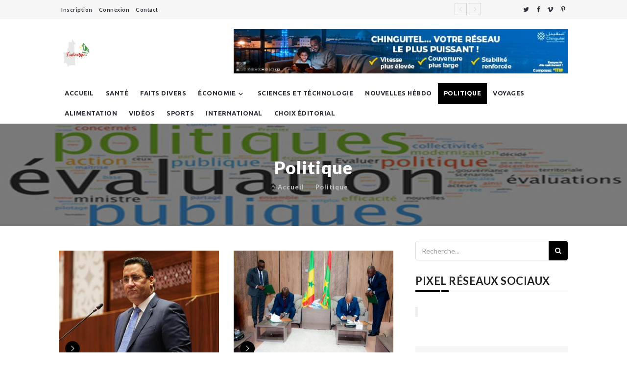

--- FILE ---
content_type: text/html; charset=UTF-8
request_url: https://lauthentic.info/category/Politique/
body_size: 9793
content:

<!DOCTYPE html>
<html lang="en">
    <head>
        <meta charset="utf-8">
        <meta http-equiv="X-UA-Compatible" content="IE=edge">
        <meta name="viewport" content="width=device-width, initial-scale=1">

                    <meta name="keywords" content="sports, politique, affaires, technologie, monde,style de vie" />
            <meta name="description" content="Restez informé(e) de l&#039;actualité avec notre journal : des reportages exclusifs, des analyses approfondies et des informations de qualité, chaque jour sur notre site ou dans votre boîte mail."/>
        

        
        
        <meta property="og:locale" content="en_US" />
        <meta property="og:type" content="article" />
        <meta property="og:title" content="" />
        <meta property="og:description" content="" />
        <meta property="og:url" content="http://lauthentic.info/category/Politique/" />
        <meta property="og:site_name" content="" />
        <meta property="article:author" content="https://lauthentic.info/" />
        <meta property="og:image" content="https://lauthentic.info/uploads/" />
        <meta property="fb:app_id" content="493761004294417" />
        <meta property="og:image:secure_url" content="https://lauthentic.info/uploads/" />
        <meta property="og:image:width" content="760" />
        <meta property="og:image:height" content="420" />


        <meta name="twitter:card" content="summary_large_image"/>
        <meta name="twitter:site" content="@"/>
        <meta name="twitter:creator" content="@admin"/>
        <meta name="twitter:title" content=""/>
        <meta name="twitter:description" content=""/>
        <meta name="twitter:image" content="https://lauthentic.info/uploads/"/>
        <link rel="canonical" href="http://lauthentic.info/category/Politique/" />


        <!-- Favicon -->
        <link rel="shortcut icon" href="https://lauthentic.info/uploads/images/2023-04-10/f.ico"/>
        <title> L&#039;Authentique</title>

                    <!-- google fonts -->
            <link href="https://fonts.googleapis.com/css?family=Lato:100,100i,300,300i,400,400i,700,700i,900,900i|Ubuntu:300,300i,400,400i,500,500i,700,700i" rel="stylesheet">
        
                    <!-- optimization css link -->
            <link rel="stylesheet" type="text/css" href="https://lauthentic.info/application/views/themes/Magazine-News-Theme/web-assets/css/app.css?v=3.1">
        
        
        <!--Pe-icon-7-stroke-->
        <link rel="stylesheet" type="text/css" href="https://lauthentic.info/application/views/themes/Magazine-News-Theme/web-assets/css/Pe-icon-7-stroke.css" />
        <!-- font awesome -->
        <link href="https://lauthentic.info/application/views/themes/Magazine-News-Theme/web-assets/plugins/font-awesome/css/font-awesome.min.css" rel="stylesheet">

        <link href="https://lauthentic.info/application/views/themes/Magazine-News-Theme/web-assets/plugins/jquery-ui-1.12.1.custom/jquery-ui.min.css" rel="stylesheet">
        <link href="https://lauthentic.info/application/views/themes/Magazine-News-Theme/web-assets/css/customcss.css?v=3.1" rel="stylesheet">


        <!-- dynamic css -->
        
        
        
        <script src="https://lauthentic.info/application/views/themes/Magazine-News-Theme/web-assets/plugins/jquery/jquery-3.5.1.min.js"></script>
        
        <!-- analytics code -->
                    <script async src="https://www.googletagmanager.com/gtag/js?id=3"></script>
            <script>
              window.dataLayer = window.dataLayer || [];
              function gtag(){dataLayer.push(arguments);}
              gtag('js', new Date());

              gtag('config', '3');
            </script>
            <script async src="//pagead2.googlesyndication.com/pagead/js/adsbygoogle.js"></script>
                
    </head>

    <body>

                    <div class="se-pre-con"></div>
        
        <input type="hidden" id="base_url" value="https://lauthentic.info/">

        <div class="fb-script" id="remove">

            
        </div>



        <header>
            <!-- Mobile Menu Start -->
            <div class="mobile-menu-area navbar-fixed-top hidden-sm hidden-md hidden-lg">
                <nav class="mobile-menu" id="mobile-menu" data-image-src="https://lauthentic.info/uploads/images/2023-04-11/b.jpg">
                    <div class="sidebar-nav">
                        <ul id="metismenu" class="nav side-menu">
                            <li class="sidebar-search">
                               <form action="https://lauthentic.info/search" method="GET" accept-charset="utf-8">
                                <div class="input-group custom-search-form">
                                    <input type="text" class="form-control" placeholder="Recherche..." name="q">
                                    <span class="input-group-btn">
                                        <button class="btn mobile-menu-btn" type="submit">
                                            <i class="fa fa-search"></i>
                                        </button>
                                    </span>
                                </div>
                                 </form>                                <!-- /input-group -->
                            </li>
                            

                            <li class="active"><a href="https://lauthentic.info/" class="active">Accueil</a></li>
                            <li> <a  href="https://lauthentic.info/category/sante/">Santé</a></li><li> <a  href="https://lauthentic.info/category/faitsdivers/">Faits divers</a></li><li><a  href="https://lauthentic.info/category/economics-">Économie<span class="fa arrow"></span></a><ul class="nav nav-third-level"> <li><a  href="https://lauthentic.info/category/Affaires/">Affaires</a></li></ul></li><li> <a  href="https://lauthentic.info/category/Technologie/">Sciences et Téchnologie</a></li><li> <a  href="https://lauthentic.info/category/weekly-news/">Nouvelles hébdo</a></li></li><li> <a  href="https://lauthentic.info/category/Politique/">Politique</a></li><li> <a  href="https://lauthentic.info/category/voyages/">Voyages</a></li><li> <a  href="https://lauthentic.info/category/nourriture/">Alimentation</a></li><li> <a  href="https://lauthentic.info/category/Videos/">Vidéos</a></li><li> <a  href="https://lauthentic.info/category/Sports/">Sports</a></li><li> <a  href="https://lauthentic.info/category/International/">International</a></li><li> <a  href="https://lauthentic.info/category/Editor-Choice/">Choix éditorial</a></li>                                
                        </ul>
                    </div>
                </nav>


                <div class="container">
                    <div class="top_header_icon">
                        <span class="top_header_icon_wrap">
                            <a target="_blank" href=" https://twitter.com/s" title="Twitter"><i class="fa fa-twitter"></i></a>
                        </span>
                        <span class="top_header_icon_wrap">
                            <a target="_blank" href="https://www.facebook.com/s" title="Facebook"><i class="fa fa-facebook"></i></a>
                        </span>
                        <span class="top_header_icon_wrap">
                            <a target="_blank" href="https://vimeo.com/" title="Vimeo"><i class="fa fa-vimeo"></i></a>
                        </span>
                        <span class="top_header_icon_wrap">
                            <a target="_blank" href="https://au.pinterest.com/" title="Pintereset"><i class="fa fa-pinterest-p"></i></a>
                        </span>
                    </div>
                    <div id="showLeft" class="nav-icon">
                        <span></span>
                        <span></span>
                        <span></span>
                        <span></span>
                    </div>
                </div>
            </div>
            <!-- Mobile Menu End -->


<!-- top header -->
<div class="top_header hidden-xs">
    <div class="container">
        <div class="row">
             <div class="col-sm-4 col-md-3">
                <div class="top_header_menu_wrap">
                    <ul class="top-header-menu">
                                                                                    <li><a href="https://lauthentic.info/registration/index">Inscription</a></li>
                            
                            <li><a href="https://lauthentic.info/registration/index"> Connexion </a></li>
                                                <li><a href="https://lauthentic.info/contact/index">Contact</a></li>
                    </ul>
                </div>
            </div>
           

            <!--breaking news-->
            <div id="breaking" class="col-sm-8 col-md-7">
                <div class="newsticker-inner">
                    <ul class="newsticker">
                                            </ul>
                    <div class="next-prev-inner">
                        <a href="#" id="prev-button"><i class='pe-7s-angle-left'></i></a>
                        <a href="#" id="next-button"><i class='pe-7s-angle-right'></i></a>
                    </div>
                </div>
            </div>


            <div class="col-sm-12 col-md-2">
                <div class="top_header_icon">
                    <span class="top_header_icon_wrap">
                        <a target="_blank" href=" https://twitter.com/s" title="Twitter"><i class="fa fa-twitter"></i></a>
                    </span>
                    <span class="top_header_icon_wrap">
                        <a target="_blank" href="https://www.facebook.com/s" title="Facebook"><i class="fa fa-facebook"></i></a>
                    </span>
                    <span class="top_header_icon_wrap">
                        <a target="_blank" href="https://vimeo.com/" title="Vimeo"><i class="fa fa-vimeo"></i></a>
                    </span>
                    <span class="top_header_icon_wrap">
                        <a target="_blank" href="https://au.pinterest.com/" title="Pintereset"><i class="fa fa-pinterest-p"></i></a>
                    </span>
                </div>
            </div>
        </div>
    </div>
</div>



            <div class="top_banner_wrap">
                <div class="container">
                    <div class="row">
                        <div class="col-xs-12 col-md-4 col-sm-4">
                            <div class="header-logo">
                                <!-- logo -->
                                <a href="https://lauthentic.info/" >
                                <img class="td-retina-data img-responsive" src="https://lauthentic.info/uploads/images/2023-04-10/l.jpg" alt="">
                                </a>
                            </div>
                        </div>
                        <div class="col-xs-8 col-md-8 col-sm-8 hidden-xs">
                           <div class="header-banner  
                           ">
                                
                                <a href="http://"><img width="100%" src="http://lauthentic.info/uploads/Advertizement/d2779949cda5bde75078f965f1f22016.png" alt=""></a>
                            </div>
                        </div>
                    </div>
                </div>
            </div>

            <!-- navber -->
            <nav class="navbar header-sticky hidden-xs">
                <div class="container">
                    <div class="collapse navbar-collapse">
                        <ul class="nav navbar-nav">
                            <li class=""><a href="https://lauthentic.info/" class="category01 active">Accueil</a></li>
                            <li class=""> <a  href="https://lauthentic.info/category/sante/" class="category02">Santé</a></li><li class=""> <a  href="https://lauthentic.info/category/faitsdivers/" class="category03">Faits divers</a></li><li class="dropdown"><a  href="https://lauthentic.info/category/economics-" class="dropdown-toggle category04" data-toggle="dropdown">Économie<span class="pe-7s-angle-down"></span></a><ul class="dropdown-menu menu-slide"> <li class=""><a  href="https://lauthentic.info/category/Affaires/">Affaires</a></li></ul></li><li class=""> <a  href="https://lauthentic.info/category/Technologie/" class="category05">Sciences et Téchnologie</a></li><li class=""> <a  href="https://lauthentic.info/category/weekly-news/" class="category06">Nouvelles hébdo</a></li></li><li class="active"> <a  href="https://lauthentic.info/category/Politique/" class="category07">Politique</a></li><li class=""> <a  href="https://lauthentic.info/category/voyages/" class="category08">Voyages</a></li><li class=""> <a  href="https://lauthentic.info/category/nourriture/" class="category09">Alimentation</a></li><li class=""> <a  href="https://lauthentic.info/category/Videos/" class="category010">Vidéos</a></li><li class=""> <a  href="https://lauthentic.info/category/Sports/" class="category011">Sports</a></li><li class=""> <a  href="https://lauthentic.info/category/International/" class="category012">International</a></li><li class=""> <a  href="https://lauthentic.info/category/Editor-Choice/" class="category013">Choix éditorial</a></li>                        </ul>
                    </div>
                    <!-- navbar-collapse -->
                </div>
            </nav>
        </header>

<section class="block-inner header-bg-image" data-image-src="https://lauthentic.info/uploads/category_img/politi1.jpg">
    
    <div class="container">
        <div class="row">
            <div class="col-sm-12">
                <h1>Politique</h1>
                <div class="breadcrumbs">

                    <ul>
                        <li><i class="pe-7s-home"></i> <a href="https://lauthentic.info/" title="">Accueil</a></li>
                        <li>
                        <a href="https://lauthentic.info/category/Politique/" title="">Politique</a></li>
                    </ul>
                </div>
            </div>
        </div>
    </div>
</section>

<div class="container">
    <div class="row">
        <div class="col-sm-8">
            <div class="banner-add hidden-lg hidden-md hidden-xs hidden-sm">
                            </div>
            <div class="row">
                <div class="col-sm-6">
                       
                        <div class="post-style1">
                            <div class="post-wrapper wow fadeIn" data-wow-duration="1s">
                                <!-- post image -->
                                <a href="https://lauthentic.info/Grand-Oral-du-Premier-Ministre-Ould-Diay-devant-le-Parlement---beaucoup-de-factuels-et-de-chiffres-et-peu-sur-le-terrain/"><img src="https://lauthentic.info/uploads/pm_IMG_20260122_WA0061_1080x600.jpg" class="img-responsive" alt=""></a>                                <div class="post-info meta-info-rn">
                                    <div class="slide">
                                    <a class="readmore pull-right" href="https://lauthentic.info/Grand-Oral-du-Premier-Ministre-Ould-Diay-devant-le-Parlement---beaucoup-de-factuels-et-de-chiffres-et-peu-sur-le-terrain/"><i class="pe-7s-angle-right"></i></a>  
                                    </div>
                                </div>
                            </div>
                            <!-- post title -->
                            <h3><a href="https://lauthentic.info/Grand-Oral-du-Premier-Ministre-Ould-Diay-devant-le-Parlement---beaucoup-de-factuels-et-de-chiffres-et-peu-sur-le-terrain/">Grand Oral du Premier Ministre&#8230;</a></h3>
                            <div class="post-title-author-details">
                                <div class="date">
                                    <ul>
                                        <li><img src="https://lauthentic.info/./uploads/user/c8574.jpeg" class="img-responsive" alt=""></li>
                                        <li>Publié par  <a href="https://lauthentic.info/author/profile/628"><span>Aidara cheikh</span></a> --</li>
                                        <li><a >Friday, 23 Jan, 2026</a> </li>
                                    </ul>
                                </div>

                                <p>L&rsquo;opinion publique mauritanienne avait les yeux et les oreilles riv&eacute;es ce jeudi 22 janvier 2026 sur la D&eacute;claration de Politique&#8230;                                <a href="https://lauthentic.info/Grand-Oral-du-Premier-Ministre-Ould-Diay-devant-le-Parlement---beaucoup-de-factuels-et-de-chiffres-et-peu-sur-le-terrain/"> Lire la suite</a>                            
                            </div>
                        </div>
                 
                           
                        <div class="post-style1">
                            <div class="post-wrapper wow fadeIn" data-wow-duration="1s">
                                <!-- post image -->
                                <a href="https://lauthentic.info/R--union-d-----valuation-de-la-visite-d---amiti---et-de-travail-du-Premier-ministre-Diay-au-au-S--n--gal/"><img src="https://lauthentic.info/uploads/PM_JPG.jpg" class="img-responsive" alt=""></a>                                <div class="post-info meta-info-rn">
                                    <div class="slide">
                                    <a class="readmore pull-right" href="https://lauthentic.info/R--union-d-----valuation-de-la-visite-d---amiti---et-de-travail-du-Premier-ministre-Diay-au-au-S--n--gal/"><i class="pe-7s-angle-right"></i></a>  
                                    </div>
                                </div>
                            </div>
                            <!-- post title -->
                            <h3><a href="https://lauthentic.info/R--union-d-----valuation-de-la-visite-d---amiti---et-de-travail-du-Premier-ministre-Diay-au-au-S--n--gal/">Réunion d’évaluation de la visite&#8230;</a></h3>
                            <div class="post-title-author-details">
                                <div class="date">
                                    <ul>
                                        <li><img src="https://lauthentic.info/./uploads/user/c8574.jpeg" class="img-responsive" alt=""></li>
                                        <li>Publié par  <a href="https://lauthentic.info/author/profile/628"><span>Aidara cheikh</span></a> --</li>
                                        <li><a >Tuesday, 13 Jan, 2026</a> </li>
                                    </ul>
                                </div>

                                <p>Une r&eacute;union consacr&eacute;e &agrave; l&rsquo;&eacute;valuation de la visite d&rsquo;amiti&eacute; et de travail effectu&eacute;e r&eacute;cemment&#8230;                                <a href="https://lauthentic.info/R--union-d-----valuation-de-la-visite-d---amiti---et-de-travail-du-Premier-ministre-Diay-au-au-S--n--gal/"> Lire la suite</a>                            
                            </div>
                        </div>
                 
                           
                        <div class="post-style1">
                            <div class="post-wrapper wow fadeIn" data-wow-duration="1s">
                                <!-- post image -->
                                <a href="https://lauthentic.info/Dialogue-politique---Ghazouani-lance-les-consultations-sans---ch--ance-fix--e/"><img src="https://lauthentic.info/uploads/dialogue-politique.jpeg" class="img-responsive" alt=""></a>                                <div class="post-info meta-info-rn">
                                    <div class="slide">
                                    <a class="readmore pull-right" href="https://lauthentic.info/Dialogue-politique---Ghazouani-lance-les-consultations-sans---ch--ance-fix--e/"><i class="pe-7s-angle-right"></i></a>  
                                    </div>
                                </div>
                            </div>
                            <!-- post title -->
                            <h3><a href="https://lauthentic.info/Dialogue-politique---Ghazouani-lance-les-consultations-sans---ch--ance-fix--e/">Dialogue politique : Ghazouani&#8230;</a></h3>
                            <div class="post-title-author-details">
                                <div class="date">
                                    <ul>
                                        <li><img src="https://lauthentic.info/./uploads/user/c8574.jpeg" class="img-responsive" alt=""></li>
                                        <li>Publié par  <a href="https://lauthentic.info/author/profile/628"><span>Aidara cheikh</span></a> --</li>
                                        <li><a >Friday, 09 Jan, 2026</a> </li>
                                    </ul>
                                </div>

                                <p>Le pr&eacute;sident Mohamed Ould Ghazouani a pr&eacute;sid&eacute;, ce jour au palais pr&eacute;sidentiel, une r&eacute;union consacr&eacute;e au dialogue&#8230;                                <a href="https://lauthentic.info/Dialogue-politique---Ghazouani-lance-les-consultations-sans---ch--ance-fix--e/"> Lire la suite</a>                            
                            </div>
                        </div>
                 
                           
                        <div class="post-style1">
                            <div class="post-wrapper wow fadeIn" data-wow-duration="1s">
                                <!-- post image -->
                                <a href="https://lauthentic.info/Pr---dialogue-politique---ambigu--t---et-manque-de-clart----RAG-/"><img src="https://lauthentic.info/uploads/oumar_ould_yali_ancien_ministre.jpg" class="img-responsive" alt=""></a>                                <div class="post-info meta-info-rn">
                                    <div class="slide">
                                    <a class="readmore pull-right" href="https://lauthentic.info/Pr---dialogue-politique---ambigu--t---et-manque-de-clart----RAG-/"><i class="pe-7s-angle-right"></i></a>  
                                    </div>
                                </div>
                            </div>
                            <!-- post title -->
                            <h3><a href="https://lauthentic.info/Pr---dialogue-politique---ambigu--t---et-manque-de-clart----RAG-/">Pré dialogue politique : ambiguïté&#8230;</a></h3>
                            <div class="post-title-author-details">
                                <div class="date">
                                    <ul>
                                        <li><img src="https://lauthentic.info/./uploads/user/c8574.jpeg" class="img-responsive" alt=""></li>
                                        <li>Publié par  <a href="https://lauthentic.info/author/profile/628"><span>Aidara cheikh</span></a> --</li>
                                        <li><a >Friday, 09 Jan, 2026</a> </li>
                                    </ul>
                                </div>

                                <p>La commission communication du Parti RAG a pris connaissance des d&eacute;clarations faites par la d&eacute;l&eacute;gation des p&ocirc;les de l&rsquo;opposition&#8230;                                <a href="https://lauthentic.info/Pr---dialogue-politique---ambigu--t---et-manque-de-clart----RAG-/"> Lire la suite</a>                            
                            </div>
                        </div>
                 
                                </div>
        
        <div class="col-sm-6">
                    
                <div class="post-style1">
                    <div class="post-wrapper wow fadeIn" data-wow-duration="1s">

                        <a href="https://lauthentic.info/Rencontre-de-haut-niveau-et-signature-d---un-protocole-de-coop--ration-interparlementaire-entre-la-Mauritanie-et-le-S--n--gal/"><img src="https://lauthentic.info/uploads/rimsen_ass_06_01_2025_s002_750x430.jpg" class="img-responsive" alt=""></a>                        <div class="post-info meta-info-rn">
                            <div class="slide">
                            <a class="readmore pull-right" href="https://lauthentic.info/Rencontre-de-haut-niveau-et-signature-d---un-protocole-de-coop--ration-interparlementaire-entre-la-Mauritanie-et-le-S--n--gal/"><i class="pe-7s-angle-right"></i></a>  
                            </div>
                        </div>

                    </div>
                    <!-- post title -->
                    <h3><a href="https://lauthentic.info/Rencontre-de-haut-niveau-et-signature-d---un-protocole-de-coop--ration-interparlementaire-entre-la-Mauritanie-et-le-S--n--gal/">Rencontre de haut niveau et signature&#8230;</a></h3>
                    <div class="post-title-author-details">
                        <div class="date">
                            <ul>
                                <li><img src="https://lauthentic.info/./uploads/user/c8574.jpeg" class="img-responsive" alt=""></li>
                                <li>Publié par  <a href="https://lauthentic.info/author/profile/628"><span>Aidara cheikh</span></a> --</li>
                                <li><a > Tuesday, 06 Jan, 2026</a> </li>
                            </ul>
                        </div>
                    
                        <p>Dans le cadre du renforcement des relations de coop&eacute;ration parlementaire entre la R&eacute;publique Islamique de Mauritanie et la R&eacute;publique&#8230;                        <a href="https://lauthentic.info/Rencontre-de-haut-niveau-et-signature-d---un-protocole-de-coop--ration-interparlementaire-entre-la-Mauritanie-et-le-S--n--gal/"> Lire la suite</a>                   
                    </div>
                </div>
                 
                        
                <div class="post-style1">
                    <div class="post-wrapper wow fadeIn" data-wow-duration="1s">

                        <a href="https://lauthentic.info/Menaces-de-mort-contre-deux-d--put--s---la-coalition-antisyst--me-fustige-la-non-r--action-des-autorit--s/"><img src="https://lauthentic.info/uploads/BDA-CONF-2026.jpg" class="img-responsive" alt=""></a>                        <div class="post-info meta-info-rn">
                            <div class="slide">
                            <a class="readmore pull-right" href="https://lauthentic.info/Menaces-de-mort-contre-deux-d--put--s---la-coalition-antisyst--me-fustige-la-non-r--action-des-autorit--s/"><i class="pe-7s-angle-right"></i></a>  
                            </div>
                        </div>

                    </div>
                    <!-- post title -->
                    <h3><a href="https://lauthentic.info/Menaces-de-mort-contre-deux-d--put--s---la-coalition-antisyst--me-fustige-la-non-r--action-des-autorit--s/">Menaces de mort contre deux députés&#8230;</a></h3>
                    <div class="post-title-author-details">
                        <div class="date">
                            <ul>
                                <li><img src="https://lauthentic.info/./uploads/user/c8574.jpeg" class="img-responsive" alt=""></li>
                                <li>Publié par  <a href="https://lauthentic.info/author/profile/628"><span>Aidara cheikh</span></a> --</li>
                                <li><a > Monday, 05 Jan, 2026</a> </li>
                            </ul>
                        </div>
                    
                        <p>Des menaces av&eacute;r&eacute;es de mort par liquidation physique, prof&eacute;r&eacute;es &agrave; l&rsquo;encontre du d&eacute;put&eacute; Biram&#8230;                        <a href="https://lauthentic.info/Menaces-de-mort-contre-deux-d--put--s---la-coalition-antisyst--me-fustige-la-non-r--action-des-autorit--s/"> Lire la suite</a>                   
                    </div>
                </div>
                 
                        
                <div class="post-style1">
                    <div class="post-wrapper wow fadeIn" data-wow-duration="1s">

                        <a href="https://lauthentic.info/Dialogue-politique---des-consultations-en-cours--l---opposition-divis--e-sur-le-format/"><img src="https://lauthentic.info/uploads/moussa_fall_ghazouani_594811078102-(1).jpg" class="img-responsive" alt=""></a>                        <div class="post-info meta-info-rn">
                            <div class="slide">
                            <a class="readmore pull-right" href="https://lauthentic.info/Dialogue-politique---des-consultations-en-cours--l---opposition-divis--e-sur-le-format/"><i class="pe-7s-angle-right"></i></a>  
                            </div>
                        </div>

                    </div>
                    <!-- post title -->
                    <h3><a href="https://lauthentic.info/Dialogue-politique---des-consultations-en-cours--l---opposition-divis--e-sur-le-format/">Dialogue politique : des consultations&#8230;</a></h3>
                    <div class="post-title-author-details">
                        <div class="date">
                            <ul>
                                <li><img src="https://lauthentic.info/./uploads/user/c8574.jpeg" class="img-responsive" alt=""></li>
                                <li>Publié par  <a href="https://lauthentic.info/author/profile/628"><span>Aidara cheikh</span></a> --</li>
                                <li><a > Saturday, 03 Jan, 2026</a> </li>
                            </ul>
                        </div>
                    
                        <p>&nbsp;Selon le site Al-Akhbar le ministre, directeur de cabinet de la Pr&eacute;sidence, Nani Ould Chrouga, a entam&eacute; lundi dernier une s&eacute;rie&#8230;                        <a href="https://lauthentic.info/Dialogue-politique---des-consultations-en-cours--l---opposition-divis--e-sur-le-format/"> Lire la suite</a>                   
                    </div>
                </div>
                 
                        
                <div class="post-style1">
                    <div class="post-wrapper wow fadeIn" data-wow-duration="1s">

                        <a href="https://lauthentic.info/Des-partis-et-mouvements-condamnent-les-menaces-de-mort-de-2-d--put--s/"><img src="https://lauthentic.info/uploads/9343533365306810_biram_kadiata.jpg" class="img-responsive" alt=""></a>                        <div class="post-info meta-info-rn">
                            <div class="slide">
                            <a class="readmore pull-right" href="https://lauthentic.info/Des-partis-et-mouvements-condamnent-les-menaces-de-mort-de-2-d--put--s/"><i class="pe-7s-angle-right"></i></a>  
                            </div>
                        </div>

                    </div>
                    <!-- post title -->
                    <h3><a href="https://lauthentic.info/Des-partis-et-mouvements-condamnent-les-menaces-de-mort-de-2-d--put--s/">Des partis et mouvements condamnent&#8230;</a></h3>
                    <div class="post-title-author-details">
                        <div class="date">
                            <ul>
                                <li><img src="https://lauthentic.info/./uploads/user/c8574.jpeg" class="img-responsive" alt=""></li>
                                <li>Publié par  <a href="https://lauthentic.info/author/profile/628"><span>Aidara cheikh</span></a> --</li>
                                <li><a > Wednesday, 31 Dec, 2025</a> </li>
                            </ul>
                        </div>
                    
                        <p>Plusieurs partis politiques et mouvements &laquo; expriment une vive indignation et une profonde inqui&eacute;tude &raquo; au sujet des menaces de&#8230;                        <a href="https://lauthentic.info/Des-partis-et-mouvements-condamnent-les-menaces-de-mort-de-2-d--put--s/"> Lire la suite</a>                   
                    </div>
                </div>
                 
            </div>
                 </div>
           </div>


            <aside class="col-sm-4 left-padding">
                <form action="https://lauthentic.info/search" method="GET" accept-charset="utf-8">
                        <div class="input-group search-area"> <!-- search area -->
                            <input type="text" class="form-control" placeholder="Recherche..." name="q">
                            <div class="input-group-btn">
                                <button class="btn btn-search" type="submit"><i class="fa fa-search" aria-hidden="true"></i></button>
                            </div>
                        </div> <!-- /.search area -->
                </form>

                <div class="banner-add hidden-lg hidden-md hidden-xs hidden-sm">
                                    </div>                

                <div class="banner-add">
                    <h3 class="category-headding ">Pixel réseaux sociaux</h3>
                    <div class="headding-border"></div>
                    <div class="ssm">
                                                        <div class="fb-page" data-href="https://www.facebook.com/lauthentique-journal//" data-tabs="timeline" data-width="" data-height="300" data-small-header="false" data-adapt-container-width="true" data-hide-cover="false" data-show-facepile="true">
                                <blockquote cite="https://www.facebook.com/lauthentique-journal//" class="fb-xfbml-parse-ignore">
                                            </div>
                </div>
                <br><br>


                <div class="tab-inner">
                        <ul class="tabs">
                            <li><a href="#">Nouvelle information</a></li>
                            <li><a href="#">Plus lus</a></li>
                        </ul><hr> <!-- tabs -->
                        <div class="tab_content">
                            <div class="tab-item-inner">
                                                            <div class="box-item wow fadeIn" data-wow-duration="1s">
                                    <div class="img-thumb">
                                                                                
                                       <a href="https://lauthentic.info/Kinross-Tasiast--le-minist--re-de-la-Sant---et-Project-C-U-R-E--conjuguent-leurs-efforts-pour-renforcer-les-structures-de-sant---dans-l---ensemble-des-r--gions-du-pays/" rel="bookmark">
                                             <img class="entry-thumb" src="http://lauthentic.info/uploads/thumb/IMG_0335.jpeg" alt="" height="80" width="90">
                                             </a>  
                                                                           </div>

                                    <div class="item-details">
                                        <h6 class="sub-category-title bg-color-1">
                                            <a href="https://lauthentic.info/category/sante/">Santé</a>
                                        </h6>
                                        <h3 class="td-module-title"><a href="https://lauthentic.info/Kinross-Tasiast--le-minist--re-de-la-Sant---et-Project-C-U-R-E--conjuguent-leurs-efforts-pour-renforcer-les-structures-de-sant---dans-l---ensemble-des-r--gions-du-pays/">Kinross Tasiast, le ministère de la Santé et Project C.U.R.E. conjuguent leurs efforts pour renforcer les structures de santé dans l’ensemble des régions du pays</a></h3>
                                        <div class="post-editor-date">
                                            <!-- post date -->
                                            <div class="post-date">
                                                <i class="pe-7s-clock"></i>Saturday, 24 Jan, 2026                                            </div>
                                            <!-- post comment -->
                                        </div>
                                    </div>
                                </div>
                                                                <div class="box-item wow fadeIn" data-wow-duration="1s">
                                    <div class="img-thumb">
                                                                                
                                       <a href="https://lauthentic.info/Le-Premier-Ministre---Un-bilan-gouvernemental-entre-r--alisme-et-responsabilit---El-Wely-Sidi-Heiba/" rel="bookmark">
                                             <img class="entry-thumb" src="http://lauthentic.info/uploads/thumb/IMG_0135.jpeg" alt="" height="80" width="90">
                                             </a>  
                                                                           </div>

                                    <div class="item-details">
                                        <h6 class="sub-category-title bg-color-1">
                                            <a href="https://lauthentic.info/category/Editor-Choice/">Choix Editorial</a>
                                        </h6>
                                        <h3 class="td-module-title"><a href="https://lauthentic.info/Le-Premier-Ministre---Un-bilan-gouvernemental-entre-r--alisme-et-responsabilit---El-Wely-Sidi-Heiba/">Le Premier Ministre : Un bilan gouvernemental entre réalisme et responsabilité/El Wely Sidi Heiba</a></h3>
                                        <div class="post-editor-date">
                                            <!-- post date -->
                                            <div class="post-date">
                                                <i class="pe-7s-clock"></i>Saturday, 24 Jan, 2026                                            </div>
                                            <!-- post comment -->
                                        </div>
                                    </div>
                                </div>
                                                                <div class="box-item wow fadeIn" data-wow-duration="1s">
                                    <div class="img-thumb">
                                                                                
                                       <a href="https://lauthentic.info/Le-Directeur-de-la-Suret---et-le-chef-d---Etat-major-de-la-gendarmerie-inspectent-les-services-s--curitaires-au-niveau-du-bac-de-Rosso/" rel="bookmark">
                                             <img class="entry-thumb" src="https://lauthentic.info/uploads/thumb/a_directeur_dela_surete_5200.jpg" alt="" height="80" width="90">
                                             </a>  
                                                                           </div>

                                    <div class="item-details">
                                        <h6 class="sub-category-title bg-color-1">
                                            <a href="https://lauthentic.info/category/weekly-news/">Nouvelles hébdo</a>
                                        </h6>
                                        <h3 class="td-module-title"><a href="https://lauthentic.info/Le-Directeur-de-la-Suret---et-le-chef-d---Etat-major-de-la-gendarmerie-inspectent-les-services-s--curitaires-au-niveau-du-bac-de-Rosso/">Le Directeur de la Sureté et le chef d’Etat-major de la gendarmerie inspectent les services sécuritaires au niveau du bac de Rosso</a></h3>
                                        <div class="post-editor-date">
                                            <!-- post date -->
                                            <div class="post-date">
                                                <i class="pe-7s-clock"></i>Friday, 23 Jan, 2026                                            </div>
                                            <!-- post comment -->
                                        </div>
                                    </div>
                                </div>
                                                            </div> <!-- / tab item -->

                            <div class="tab-item-inner">
                                                             <div class="box-item">
                                    <div class="img-thumb">
                                                                                <a href="https://lauthentic.info/S--n--gal---dix-ans-de-r--clusion-criminelle-requis-contre-l-opposant-Ousmane-Sonko-pour-viols/" rel="bookmark">
                                        <img  src="http://img.youtube.com/vi//0.jpg" alt=""  height="80" width="90">
                                       </a>
                                            
                                                                       
                                    </div>
                                    <div class="item-details">
                                        <h6 class="sub-category-title bg-color-5">
                                            <a href="https://lauthentic.info/category/International/">International</a>
                                        </h6>
                                        <h3 class="td-module-title">
                                        <a href="https://lauthentic.info/S--n--gal---dix-ans-de-r--clusion-criminelle-requis-contre-l-opposant-Ousmane-Sonko-pour-viols/">Sénégal : dix ans de réclusion criminelle requis contre l&amp;#039;opposant Ousmane Sonko pour viols</a>
                                        </h3>
                                        <div class="post-editor-date">
                                            <!-- post date -->
                                            <div class="post-date">
                                                <i class="pe-7s-clock"></i> Wednesday, 24 May, 2023                                            </div>
                                         </div>
                                    </div>
                                </div>
                                                                <div class="box-item">
                                    <div class="img-thumb">
                                                                                <a href="https://lauthentic.info/Le-Chef-de-la-MINUSMA----Nouakchott-pour-le-renforcement-de-la-stabilit---dans-la-r--gion-du----G4-Sahel---/" rel="bookmark">
                                        <img  src="http://img.youtube.com/vi//0.jpg" alt=""  height="80" width="90">
                                       </a>
                                            
                                                                       
                                    </div>
                                    <div class="item-details">
                                        <h6 class="sub-category-title bg-color-5">
                                            <a href="https://lauthentic.info/category/economics-/">Économie</a>
                                        </h6>
                                        <h3 class="td-module-title">
                                        <a href="https://lauthentic.info/Le-Chef-de-la-MINUSMA----Nouakchott-pour-le-renforcement-de-la-stabilit---dans-la-r--gion-du----G4-Sahel---/">Le Chef de la MINUSMA à Nouakchott pour le renforcement de la stabilité dans la région du « G4-Sahel »</a>
                                        </h3>
                                        <div class="post-editor-date">
                                            <!-- post date -->
                                            <div class="post-date">
                                                <i class="pe-7s-clock"></i> Saturday, 27 May, 2023                                            </div>
                                         </div>
                                    </div>
                                </div>
                                                                <div class="box-item">
                                    <div class="img-thumb">
                                                                                    
                                         <a href="https://lauthentic.info/Forum-des-jeunes-au-Cap-Vert----ducation-de-qualit---et-emploi-d--cent-au-c--ur-des-d--bats/" rel="bookmark"><img class="entry-thumb" src="https://lauthentic.info/uploads/thumb/photo-famille-forum-jeune-AOF-ET-AC.jpeg" alt="" height="80" width="90"></a>
                                                                       
                                    </div>
                                    <div class="item-details">
                                        <h6 class="sub-category-title bg-color-5">
                                            <a href="https://lauthentic.info/category/Politique/">Politique</a>
                                        </h6>
                                        <h3 class="td-module-title">
                                        <a href="https://lauthentic.info/Forum-des-jeunes-au-Cap-Vert----ducation-de-qualit---et-emploi-d--cent-au-c--ur-des-d--bats/">Forum des jeunes au Cap-Vert, éducation de qualité et emploi décent au cœur des débats</a>
                                        </h3>
                                        <div class="post-editor-date">
                                            <!-- post date -->
                                            <div class="post-date">
                                                <i class="pe-7s-clock"></i> Friday, 21 Jul, 2023                                            </div>
                                         </div>
                                    </div>
                                </div>
                                                            </div> <!-- / tab item -->
                        </div> <!-- / tab_content -->
                </div> 
                <!-- / tab -->


                <div class="banner-add hidden-lg hidden-md hidden-xs hidden-sm">
                    <!-- add -->
                    <span class="add-title"></span>
                                    </div>
           
                <!-- slider widget -->
                <div class="widget-slider-inner">
                    <h3 class="category-headding ">Editor-Choice</h3>
                    <div class="headding-border"></div>
                    <div id="widget-slider" class="owl-carousel owl-theme">
                       
                      <!-- widget item -->
                                                                <div class="item">
                                   <a href="https://lauthentic.info/Le-Premier-Ministre---Un-bilan-gouvernemental-entre-r--alisme-et-responsabilit---El-Wely-Sidi-Heiba">
                                    <img  src="http://lauthentic.info/uploads/thumb/IMG_0135.jpeg" alt="">                                    </a>
                                   
                                    <h4><a href="https://lauthentic.info/Le-Premier-Ministre---Un-bilan-gouvernemental-entre-r--alisme-et-responsabilit---El-Wely-Sidi-Heiba">Le Premier Ministre : Un bilan gouvernemental entre réalisme et responsabilité/El Wely Sidi Heiba</a></h4>
                                    <div class="date">
                                        <ul>
                                            <li>Publié par <a title="" href="#"><span>Mom</span></a> --</li>
                                            <li><a title="" href="#">Saturday, 24 Jan, 2026</a></li>
                                        </ul>
                                    </div>
                                    <p>
                                    </p>
                                </div>
                                                            <div class="item">
                                   <a href="https://lauthentic.info/Affaire-Youssouph-Kamara---en-d--lib--r----verdict-attendu-la-semaine-prochaine">
                                    <img  src="https://lauthentic.info/uploads/thumb/re_youssouph_kamara_200_a.jpg" alt="">                                    </a>
                                   
                                    <h4><a href="https://lauthentic.info/Affaire-Youssouph-Kamara---en-d--lib--r----verdict-attendu-la-semaine-prochaine">Affaire Youssouph Kamara : en délibéré, verdict attendu la semaine prochaine</a></h4>
                                    <div class="date">
                                        <ul>
                                            <li>Publié par <a title="" href="#"><span>Aidara cheikh</span></a> --</li>
                                            <li><a title="" href="#">Tuesday, 20 Jan, 2026</a></li>
                                        </ul>
                                    </div>
                                    <p>
                                    </p>
                                </div>
                                                            <div class="item">
                                   <a href="https://lauthentic.info/Le-dialogue-politique---l---expression-d---une-volont---sinc--re-El-Wely-Sidi-heiba">
                                    <img  src="http://lauthentic.info/uploads/thumb/IMG_0135.jpeg" alt="">                                    </a>
                                   
                                    <h4><a href="https://lauthentic.info/Le-dialogue-politique---l---expression-d---une-volont---sinc--re-El-Wely-Sidi-heiba">Le dialogue politique : l’expression d’une volonté sincère/El Wely Sidi heiba</a></h4>
                                    <div class="date">
                                        <ul>
                                            <li>Publié par <a title="" href="#"><span>Mom</span></a> --</li>
                                            <li><a title="" href="#">Sunday, 11 Jan, 2026</a></li>
                                        </ul>
                                    </div>
                                    <p>
                                    </p>
                                </div>
                                                </div>
                </div>
                
            </aside>
        </div>
        <!-- pagination -->


            <!-- pagination -->
        <div class="container">
            <div class="row">
                <div class="col-sm-12">
                    <div class="text-center">
                        <ul class="pagination"><li><a class="active">1</a></li><li><a href="https://lauthentic.info/category/Politique/8" data-ci-pagination-page="2">2</a></li><li><a href="https://lauthentic.info/category/Politique/16" data-ci-pagination-page="3">3</a></li><li><a href="https://lauthentic.info/category/Politique/8" data-ci-pagination-page="2" rel="next">></a> </li><li><a href="https://lauthentic.info/category/Politique/200" data-ci-pagination-page="26">Last &rsaquo;</a></li></ul> 
                    </div>
                </div>

                <div class="col-sm-12">
                    <div class="banner hidden-lg hidden-md hidden-xs hidden-sm">
                                            </div>
                </div>
            </div>
        </div>

    </div>





<footer>
            <div class="container">
                <div class="row">
                    
                    <div class="col-sm-3">
                        <div class="row">
                            <div class="col-sm-12">
                                <div class="footer-box footer-logo-address">
                                    <!-- address  -->
                                    <img src="https://lauthentic.info/uploads/images/2023-04-10/I1.jpg" class="img-responsive" alt="">
                                    <address>
                                         immeuble egdess bureau 15 avenue Charles Degaule Tevragh zeina Nouakchott Mauritanie .<br>
<br>Tell: +222 36 30 36 48
</br>Email:support@lauthentic.info                                    </address>
                                </div>
                            </div>
                            <div class="col-sm-12">
                                <div class="subscribe-class">
                                    <a  href="https://lauthentic.info/subscription/index" class="btn">S&#039;inscrire</a>
                                </div>
                            </div>
                        </div>
                        <!-- /.address  -->
                    </div>


                    <div class="col-sm-5">
                        <div class="row">
                            <div class="col-sm-6">
                                                            </div>
                            
                            <div class="col-sm-6">
                                                                    <div class="footer-box">
                                        <h3 class="category-headding">Page</h3>
                                        <div class="headding-border bg-color-5"></div>
                                        <ul>
                                            <li><i class="fa fa-dot-circle-o"></i><a href="https://lauthentic.info/page/Suppression-de/">Suppression de données </a></li><li><i class="fa fa-dot-circle-o"></i><a href="https://lauthentic.info/page/PRIVACY-POLICY/">Politique de confidentialité </a></li><li><i class="fa fa-dot-circle-o"></i><a href="https://lauthentic.info/page/TERMS-OF/">Terme d&#039;utilisation </a></li>                                        </ul>
                                    </div>
                                                            </div>
                        </div>
                    </div>



                    <div class="col-sm-4">
                        <div class="footer-box">
                            <h3 class="category-headding">Articles populaires</h3>
                            <div class="headding-border bg-color-2"></div>

                                                            <div class="box-item">
                                    <div class="img-thumb">
                                                                                <a href="https://lauthentic.info/S--n--gal---dix-ans-de-r--clusion-criminelle-requis-contre-l-opposant-Ousmane-Sonko-pour-viols/" rel="bookmark">
                                            <img  src="http://img.youtube.com/vi//0.jpg" alt=""  height="80" width="90">
                                       </a>
                                                                            </div>
                                    <div class="item-details">
                                        <h6 class="sub-category-title bg-color-1">
                                            <a href="https://lauthentic.info/category/International/">International</a>
                                        </h6>
                                        <h3 class="td-module-title">
                                            <a href="https://lauthentic.info/S--n--gal---dix-ans-de-r--clusion-criminelle-requis-contre-l-opposant-Ousmane-Sonko-pour-viols/">Sénégal : dix ans de réclusion criminelle requis contre l&amp;#039;opposant Ousmane Sonko pour viols</a>
                                        </h3>
                                        <div class="post-date">
                                            <i class="pe-7s-clock"></i> Tuesday, 23 May, 2023                                        </div>
                                    </div>
                                </div>
                                                            <div class="box-item">
                                    <div class="img-thumb">
                                                                                <a href="https://lauthentic.info/Le-Chef-de-la-MINUSMA----Nouakchott-pour-le-renforcement-de-la-stabilit---dans-la-r--gion-du----G4-Sahel---/" rel="bookmark">
                                            <img  src="http://img.youtube.com/vi//0.jpg" alt=""  height="80" width="90">
                                       </a>
                                                                            </div>
                                    <div class="item-details">
                                        <h6 class="sub-category-title bg-color-1">
                                            <a href="https://lauthentic.info/category/economics-/">Économie</a>
                                        </h6>
                                        <h3 class="td-module-title">
                                            <a href="https://lauthentic.info/Le-Chef-de-la-MINUSMA----Nouakchott-pour-le-renforcement-de-la-stabilit---dans-la-r--gion-du----G4-Sahel---/">Le Chef de la MINUSMA à Nouakchott pour le renforcement de la stabilité dans la région du « G4-Sahel »</a>
                                        </h3>
                                        <div class="post-date">
                                            <i class="pe-7s-clock"></i> Friday, 26 May, 2023                                        </div>
                                    </div>
                                </div>
                                                    </div>
                    </div>
                </div>
            </div>
        </footer>
        
        <div class="sub-footer">
            <!-- sub footer -->
            <div class="container">
                <div class="row">
                    <div class="col-sm-12">
                        <p>Tous Droits reservés L&#039;Authentique 2023</p>
                        <div class="social">
                            <ul>
                                <li><a href="https://www.facebook.com/s" class="facebook"><i class="fa  fa-facebook"></i> </a></li>
                                <li><a href=" https://twitter.com/s" class="twitter"><i class="fa  fa-twitter"></i></a></li>
                                <li><a href="https://www.flickr.com/" class="flickr"><i class="fa fa-flickr"></i></a></li>
                                <li><a href="https://www.youtube.com/?gl=CO&amp;hl=es-419" class="youtube"><i class="fa fa-youtube"></i></a></li>
                                <li><a href="https://vimeo.com/" class="vimeo"><i class="fa fa-vimeo"></i></a></li>
                                <li><a href="https://vk.com/" class="vk"><i class="fa fa-vk"></i></a></li>
                            </ul>
                        </div>
                    </div>
                </div>
            </div>
            
        </div>


        
        <script src="https://lauthentic.info/application/views/themes/Magazine-News-Theme/web-assets/plugins/jquery-ui-1.12.1.custom/jquery-ui.min.js"></script>
        

                    <script src="https://lauthentic.info/application/views/themes/Magazine-News-Theme/web-assets/js/app.js"></script>
        

        


        
        

    </body>
</html>
